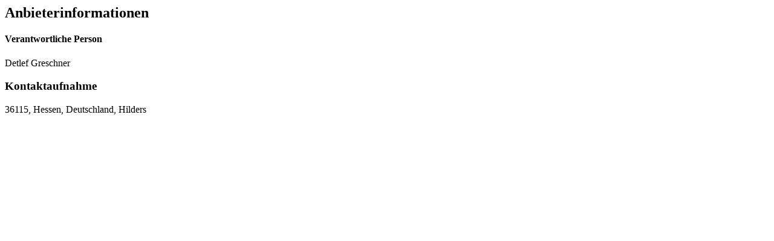

--- FILE ---
content_type: text/html; charset=utf-8
request_url: https://www.ferienhausmarkt.com/ajax/landlord/31051/
body_size: 8
content:


<h2>Anbieterinformationen</h2>

<h4>Verantwortliche Person</h4>
<p>
    Detlef Greschner
</p>


<h3>Kontaktaufnahme</h3>
<p>
    36115, Hessen, Deutschland, Hilders<br>
    
    
    
</p>